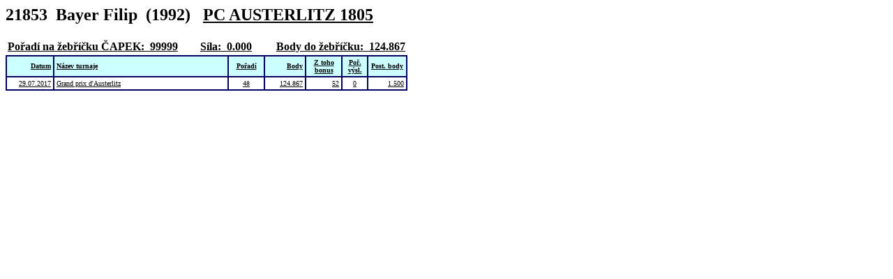

--- FILE ---
content_type: text/html
request_url: http://petanque.cuscz.cz/vysledky/v21853.html
body_size: 1353
content:

<!DOCTYPE HTML PUBLIC "-//W3C//DTD HTML 3.2 Final//EN">
<HTML><HEAD>
<META HTTP-EQUIV="Content-Type" CONTENT="text/html; charset=cp1250">
<META HTTP-EQUIV="Content-Type" CONTENT="text/html; charset=windows-1250">
<TITLE>Zaznamenané výsledky hráče ČAPEK</TITLE></HEAD>
<BODY alink="BLACK" link="BLACK" vlink="BLACK"   text="black" bgcolor="white">
<h2><font color="BLACK">21853&nbsp;&nbsp;Bayer&nbsp;Filip&nbsp;&nbsp;(1992)&nbsp;&nbsp;&nbsp;<a href="../matrika/mk29.htm" title="Matrika klubu ...">PC AUSTERLITZ 1805</font></h2>
<table width="576">
<tr><td><b><a href="../tur_2018/zebric_1999.htm" title="Zobrazit žebříček">Pořadí na žebříčku ČAPEK:</a>&nbsp;&nbsp;99999</b>
</td>
<td><b>Síla:&nbsp;&nbsp;0.000</b></td>
<td align="right"><b>Body do žebříčku:&nbsp;&nbsp;124.867</b></td></tr></table>
<Table  border="1"  bordercolor="#000062"  width="576" cellspacing="0" cellpadding="3"  valign="top" style="font-family: Tahoma; font-size: x-small; text-align: left">
<TR ALIGN="center" VALIGN="middle">
<TD BGCOLOR=#CCFFFF width="66"><p align="right"><B>Datum</B></p></TD>
<TD BGCOLOR=#CCFFFF width="313"><p align="left"><B>Název turnaje</B></p></TD>
<TD BGCOLOR=#CCFFFF width="49"><B>Pořadí</B></TD>
<TD BGCOLOR=#CCFFFF width="57"> <p align="right"><B>Body</B></p></TD>
<TD BGCOLOR=#CCFFFF width="50"><B>Z toho bonus</B></p></TD>
<TD BGCOLOR=#CCFFFF width="32"><B>Poř. výsl.</B></TD>
<TD BGCOLOR=#CCFFFF width="57"><B>Post. body</B></p></TD>

<TR>
<TD ALIGN="right">29.07.2017</TD>
<TD><a href="../tur_2017/tur_17046.html" title="Výsledky turnaje">Grand prix d'Austerlitz</a></TD>
<TD ALIGN="right"><p align="center">48</p></TD>
<TD ALIGN="right"  >124.867</TD>
<TD ALIGN="right">52</TD>
<TD ALIGN="center">0</TD>
<TD ALIGN="right"  >1.500</TD>
</TR>
</Table>
<br>
</BODY>
<SCRIPT LANGUAGE="JScript">
<!--
   ua=navigator.userAgent;	v=navigator.appVersion.substring(0,1);
   if ((ua.lastIndexOf("MSIE")!=-1) && (v!='1') && (v!='2') && (v!='3')) {
      document.body.onmouseover=makeCool; document.body.onmouseout=makeNormal; }
   function makeCool() { src = event.toElement;
      if (src.tagName == "A") {
      src.oldcol = src.style.color; src.style.color = "red"; } }
   function makeNormal() {	src=event.fromElement;
      if (src.tagName == "A") { src.style.color = src.oldcol; } }
//-->
</SCRIPT></HTML>